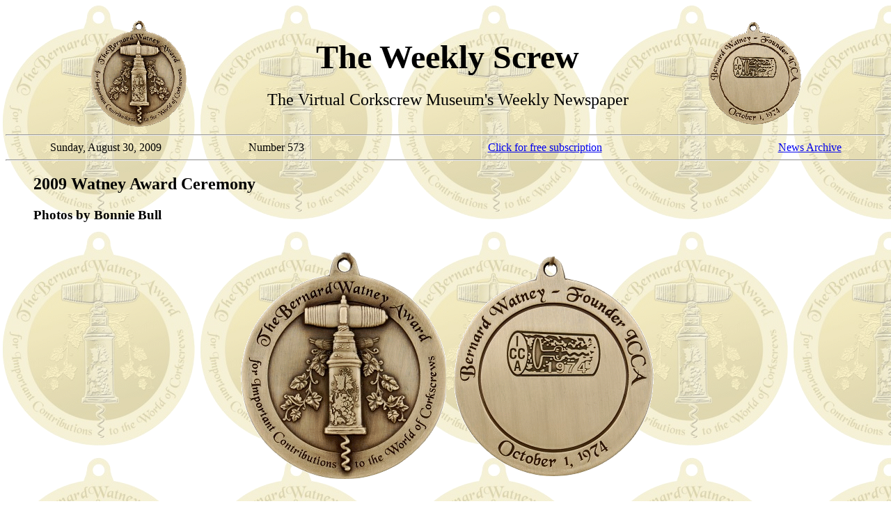

--- FILE ---
content_type: text/html
request_url: http://www.bullworks.net/daily/20090830.htm
body_size: 5193
content:
<!DOCTYPE HTML PUBLIC "-//SoftQuad Software//DTD HoTMetaL PRO 6.0::19990601::extensions to HTML 4.0//EN" "hmpro6.dtd">
<HTML> 
  <HEAD> 
	 <TITLE>Bernard Watney Award The Weekly Screw and The Occasional Screw and
		The Daily Screw from The Virtual Corkscrew Museum</TITLE>
	 <META NAME="description"
	  CONTENT="Daily Screw, Occasional Screw, The Virtual Corkscrew Museum, Don Bull, Corkmaster - corkscrew, corkscrews, sacacorchos, korkenzieher, cavatappi, tire bouchon">
	 <META NAME="keywords"
	  CONTENT="Daily Screw, Occasional Screw, corkscrew, corkscrews, sacacorchos, korkenzieher, cavatappi, tire bouchon, cork extractors, corkscrew knife, bottle openers, cap lifters, can openers, champagne openers, cork pullers, corkers, wine openers">
	 <META NAME="Classification"
	  CONTENT="Daily Screw, Occasional Screw, corkscrew, corkscrews, corkers, corkscrew knife, corkscrew, corkscrews, sacacorchos, korkenzieher, cavatappi, tire bouchon, champagne, cork extractors, bottle openers, can openers, cork pullers, wine openers">
	 <META NAME="robots" CONTENT="all follow">
	 <META NAME="distribution" CONTENT="global">
	 <META NAME="rating" CONTENT="General">
	 <META NAME="revisit-after" CONTENT="5 days">
	 <META NAME="site-type"
	  CONTENT="Daily Screw, Occasional Screw, corkscrew, corkscrews, corkers, corkscrew knife, corkscrew, corkscrews, sacacorchos, korkenzieher, cavatappi, tire bouchon, champagne, cork extractors, bottle openers, can openers, cork pullers, wine openers">
	 
  </HEAD> 
  <BODY BACKGROUND="http://www.bullworks.net/watney/award.gif"> <BR> 
	 <CENTER> 
		<TABLE WIDTH="85%"> 
		  <TR VALIGN="MIDDLE"> 
			 <TD VALIGN="MIDDLE" ALIGN="CENTER"><IMG SRC="bwawardl.gif"
				WIDTH="138" HEIGHT="153" BORDER="0"></TD> 
			 <TD VALIGN="MIDDLE" ALIGN="CENTER"> 
				<CENTER> 
				  <H1><FONT SIZE="+4" FACE="Book Antiqua">The Weekly
					 Screw</FONT></H1></CENTER> 
				<CENTER> 
				  <P><FONT FACE="Modern No. 20" SIZE="+2">The Virtual Corkscrew
					 Museum's Weekly Newspaper</FONT></P></CENTER></TD> 
			 <TD VALIGN="MIDDLE" ALIGN="CENTER"><IMG SRC="bwawardr.gif"
				WIDTH="133" HEIGHT="147" BORDER="0"></TD> 
		  </TR> 
		</TABLE></CENTER><HR> 
	 <CENTER> 
		<TABLE WIDTH="90%" CELLPADDING="0" CELLSPACING="0"> 
		  <TR VALIGN="MIDDLE"> 
			 <TD VALIGN="MIDDLE" ALIGN="LEFT" WIDTH="25%"> 
				<P ALIGN="LEFT"><FONT FACE="Book Antiqua">Sunday, August 30,
				  2009</FONT></P></TD> 
			 <TD VALIGN="MIDDLE" ALIGN="CENTER" WIDTH="25%"> 
				<P ALIGN="LEFT"><FONT FACE="Book Antiqua">Number 573</FONT></P>
				</TD> 
			 <TD VALIGN="MIDDLE" ALIGN="CENTER" WIDTH="25%"> 
				<P><A HREF="http://www.bullworks.net/daily/subsc.htm"
				  TARGET="blank"><FONT FACE="Book Antiqua">Click for free
				  subscription</FONT></A></P></TD> 
			 <TD VALIGN="MIDDLE" ALIGN="RIGHT" WIDTH="25%"> 
				<P ALIGN="RIGHT"><FONT FACE="Book Antiqua"><A
				  HREF="http://www.bullworks.net/daily"> News Archive</A></FONT></P></TD> 
		  </TR> 
		</TABLE></CENTER><HR> 
	 <BLOCKQUOTE> 
		<H2><FONT FACE="Book Antiqua">2009 Watney Award Ceremony</FONT></H2>
		<H3>Photos by Bonnie Bull</H3> 
		<CENTER><IMG SRC="awardsilh.gif" WIDTH="617" HEIGHT="367"
		  BORDER="0"></CENTER> 
		<P><FONT SIZE="+1">Last Sunday, the Watney Awards for important
		  contributions to the World of Corkscrews were presented in London by Mavis
		  Watney, wife of the late Bernard Watney. Authors of books about corkscrews or
		  books containing substantial information on corkscrews were honored this year.
		  Forty-two award winners were announced with eighteen recipients attending the
		  ceremony. A large contingent of a CCCC and ICCA members who were in London for
		  their annual meetings also attended the ceremony.</FONT></P>
		<CENTER><IMG SRC="award01.jpg" WIDTH="400" HEIGHT="429" BORDER="0">
		  <P><FONT SIZE="+1">ICCA Right Fred Kincaid opened the ceremony with a
			 brief speech</FONT></P></CENTER>
		<CENTER><IMG SRC="award02.jpg" WIDTH="385" HEIGHT="429" BORDER="0">
		  <P><FONT SIZE="+1">Don Bull introduced Mavis Watney</FONT></P></CENTER>
		<CENTER><IMG SRC="award03.jpg" WIDTH="289" HEIGHT="429" BORDER="0">
		  <P><FONT SIZE="+1">Mavis spoke of Bernard and the founding of the
			 ICCA</FONT></P>
		  <P><FONT SIZE="+1">The awards were then announced by Right Fred Kincaid
			 (in alphabetical order!)</FONT></P></CENTER>
		<CENTER><IMG SRC="award04.jpg" WIDTH="481" HEIGHT="431" BORDER="0">
		  <P><FONT SIZE="+1">Reinhold Berndt for
			 <I>Federzungen</I></FONT></P></CENTER>
		<CENTER><IMG SRC="award05.jpg" WIDTH="486" HEIGHT="427" BORDER="0">
		  <P><FONT SIZE="+1">Don Bull for <I>Beer Advertising Openers - A
			 Pictorial Guide, A Price Guide to Beer Advertising Openers and Corkscrews, The
			 Ultimate Corkscrew Book, Bull's Pocket Guide to Corkscrews, Beer Advertising:
			 Knives, Letter Openers, etc., Boxes Full of Corkscrews, Corkscrew Patents of
			 Japan, Cork Ejectors, Corkscrew Stories Volume 1 &amp; 2, The Perfect
			 Extractor, Just for Openers (with John Stanley), Soda Advertising Openers (with
			 John Stanley), and Anri Woodcarvings (with Philly
			 Rains)</I></FONT></P></CENTER>
		<CENTER><IMG SRC="award06.jpg" WIDTH="482" HEIGHT="428" BORDER="0">
		  <P><FONT SIZE="+1">Robin Butler for <I>The Book of Wine Antiques</I>
			 (with Gillian Walkling)</FONT></P></CENTER>
		<CENTER><IMG SRC="award07.jpg" WIDTH="514" HEIGHT="435" BORDER="0">
		  <P><FONT SIZE="+1">Barbara Ellis for <I>Corkscrews: British Registered
			 Designs</I> (with the late Frank Ellis)</FONT></P></CENTER>
		<CENTER><IMG SRC="award08.jpg" WIDTH="491" HEIGHT="428" BORDER="0">
		  <P><FONT SIZE="+1"></FONT><FONT SIZE="+1">Frank Ellis for
			 <I>Corkscrews: British Registered Designs</I> (accepted by Barbara
			 Ellis)</FONT></P>
		  <P><FONT SIZE="+1"></FONT></P></CENTER>
		<CENTER><IMG SRC="award09.jpg" WIDTH="448" HEIGHT="432" BORDER="0">
		  <P><FONT SIZE="+1">Bert Giulian for <I>Corkscrews of the Eighteenth
			 Century</I> and <I>History of Pocket Corkscrews and Pocketknives</I> (with Ferd
			 Peters)</FONT></P></CENTER>
		<CENTER><IMG SRC="award10.jpg" WIDTH="444" HEIGHT="429" BORDER="0">
		  <P><FONT SIZE="+1">Wolfgang H&auml;ndel for <I>Korkenzieher
			 Patente</I></FONT></P></CENTER>
		<CENTER><IMG SRC="award11.jpg" WIDTH="446" HEIGHT="435" BORDER="0">
		  <P><FONT SIZE="+1">Francis Hutchinson for (British) <I>Patents for
			 Inventions</I></FONT></P></CENTER>
		<CENTER><IMG SRC="award12.jpg" WIDTH="506" HEIGHT="435" BORDER="0">
		  <P><FONT SIZE="+1">Anne-Lise K&oslash;hler for <I>French Corkscrew
			 Patents Found in Denmark</I> and <I>Scandinavian Corkscrews Patents
			 </I>(co-author)</FONT></P></CENTER>
		<CENTER><IMG SRC="award13.jpg" WIDTH="475" HEIGHT="432" BORDER="0">
		  <P><FONT SIZE="+1">James Ron Leigh for <I>Corkscrews: Some Hisotry,
			 Some Technology</I></FONT></P></CENTER>
		<CENTER><IMG SRC="award14.jpg" WIDTH="455" HEIGHT="429" BORDER="0">
		  <P><FONT SIZE="+1">Wayne Meadows for <I>Compendium of Bar
			 Corkscrews</I></FONT></P></CENTER>
		<CENTER><IMG SRC="award15.jpg" WIDTH="546" HEIGHT="430" BORDER="0">
		  <P><FONT SIZE="+1">Guy Olive for <I>Tire Bouchons Fran&ccedil;ais
			 Brevets 1828-1974</I></FONT></P></CENTER>
		<CENTER><IMG SRC="award16.jpg" WIDTH="506" HEIGHT="427" BORDER="0">
		  <P><FONT SIZE="+1">Joe Paradi for <I>French Corkscrew Patents</I> and
			 <I>Hungarian Corkscrew Patents &amp; Registered Designs</I></FONT></P></CENTER>
		<CENTER><IMG SRC="award17.jpg" WIDTH="530" HEIGHT="430" BORDER="0">
		  <P><FONT SIZE="+1">Monika Paradi for <I>Cookbook for Corkscrew
			 Collectors</I></FONT></P></CENTER>
		<CENTER><IMG SRC="award18.jpg" WIDTH="557" HEIGHT="429" BORDER="0">
		  <P><FONT SIZE="+1">Ferd Peters for <I>German Corkscrew Patents and
			 Registrations, Mechanical Corkscrews, Their Evolution, actions, and patents,
			 German Corkscrew Patents, D.R.P. 1877-2000, German Corkscrew Registrations,
			 D.R.G.M. 1891-2000,</I> and <I>History of Pocket Corkscrews and
			 Pocketknives</I> (with Bert Giulian)</FONT></P></CENTER>
		<CENTER><IMG SRC="award19.jpg" WIDTH="405" HEIGHT="427" BORDER="0">
		  <P><FONT SIZE="+1">Helgir Solheim for <I>Scandinavian Corkscrew
			 Patents</I></FONT></P></CENTER>
		<CENTER><IMG SRC="award20.jpg" WIDTH="474" HEIGHT="428" BORDER="0">
		  <P><FONT SIZE="+1">Hajo T&uuml;rler for <I>Swiss Corkscrew
			 Patents</I></FONT></P></CENTER>
		<CENTER><IMG SRC="award21.jpg" WIDTH="474" HEIGHT="431" BORDER="0">
		  <P><FONT SIZE="+1">Fletcher Wallis for <I>British Corkscrew Patents
			 from 1795</I></FONT></P></CENTER>
		<CENTER><IMG SRC="award22.jpg" WIDTH="540" HEIGHT="431" BORDER="0">
		  <P><FONT SIZE="+1">Bernard Watney for <I>Corkscrews for Collectors</I>
			 (co-author)</FONT></P></CENTER>
		<CENTER><IMG SRC="award23.jpg" WIDTH="406" HEIGHT="436" BORDER="0">
		  <P><FONT SIZE="+1">Bernard's award accepted by Mavis
			 Watney</FONT></P></CENTER>
		<CENTER><IMG SRC="award24.jpg" WIDTH="447" HEIGHT="433" BORDER="0">
		  <P><FONT SIZE="+1">Wolfgang H&auml;ndel toasts to all
			 recipients:</FONT></P></CENTER>
		<BLOCKQUOTE>
		  <BLOCKQUOTE>
			 <BLOCKQUOTE>
				<BLOCKQUOTE>
				  <P><FONT SIZE="+1">"To the bottlescrue, whose worth, whose use,
					 all men confess that love the juice. To the
					 bottlescrue!"</FONT></P></BLOCKQUOTE></BLOCKQUOTE></BLOCKQUOTE></BLOCKQUOTE>
		<CENTER><IMG SRC="award25.jpg" WIDTH="574" HEIGHT="234" BORDER="0">
		  <P><FONT SIZE="+1">Mavis Watney, the Right and Past Rights toast
			 recipients</FONT></P></CENTER>
		<P><FONT SIZE="+1">The first meeting of the International Correspondence
		  of Corkscrew Addicts (ICCA) was organized at the Guinness Brewery in London in
		  1974 by Bernard Watney. In attendance at the first AGM were Addicts Babbidge,
		  Bingham, Dennis, Ekman, MacDonald, DeSanctis, Phillips, Stark, and Watney. In
		  the minutes of the sixth AGM held at the Guinness Brewery on September 26,
		  1979, this is reported: "Amidst the cheers of assembled Addicts, Dr. Watney
		  assumed the honorary title of 'Start Right,' in recognition of his status as
		  the founder of our little band. "</FONT></P> 
		<P><FONT SIZE="+1">Bernard Watney coauthored the first important
		  contribution to the World of Corkscrews in 1981 with Homer Babbidge, that book
		  is the classic <I>Corkscrews for Collectors.</I>. Bernard passed away September
		  28, 1998. This award is given in memory of Bernard.</FONT></P> 
		<P><FONT SIZE="+1">The Bernard Watney Award is sponsored and funded by
		  Mavis Watney (Mrs. Bernard Watney) </FONT></P> 
		<P><FONT SIZE="+1"><B>Purpose of Award:</B> To recognize individuals who
		  have made significant contributions to the World of Corkscrews. The award is
		  not limited to members of corkscrew collecting organizations. </FONT></P> 
		<P><FONT SIZE="+1"><B>Selection Committee:</B> Honorary Chairperson Mavis
		  Watney, the ICCA Right, the ICCA active member ex-Rights, and the ICCA Chief
		  Correspondent. </FONT></P> 
		<P><FONT SIZE="+1"><B>Nominations for award: </B>Any person either
		  affiliated or non-affiliated with corkscrew collecting organizations may submit
		  nominations.</FONT></P> 
		<P><FONT SIZE="+1"><B>Information: </B>The websites of Joe Paradi and Don
		  Bull will include information about the award, links for submission of
		  nominations, and a list of award recipients with a list of their achievements.
		  Corkscrew club newsletters editors will be solicited to publish this
		  information in their newsletters. </FONT></P> 
		<P><FONT SIZE="+1"><B>Number of Awards: </B>Each recipient will receive
		  one award for their work or works. The published list will include all
		  contributions for each recipient with year noted for publications and the year
		  of the award. In the event the recipient makes further contributions, those
		  contributions will be added to the list. </FONT></P> 
		<P><FONT SIZE="+1">Here is the complete list of the 2009 authors
		  receiving the award and their books:</FONT></P> 
		<CENTER> 
		  <TABLE BORDER="1"> 
			 <TBODY> 
				<TR> 
				  <TD>Name</TD> 
				  <TD>Title</TD> 
				  <TD ALIGN="CENTER">Published</TD> 
				</TR> 
				<TR> 
				  <TD>Babbidge, Homer*</TD> 
				  <TD>Corkscrew for Collectors</TD> 
				  <TD ALIGN="CENTER">1981</TD> 
				</TR> 
				<TR> 
				  <TD>Berndt, Reinhold</TD> 
				  <TD>Federzungen</TD> 
				  <TD ALIGN="CENTER">2002</TD> 
				</TR> 
				<TR> 
				  <TD>Berntson, Buster*</TD> 
				  <TD>Scandinavian Corkscrews</TD> 
				  <TD ALIGN="CENTER">1994</TD> 
				</TR> 
				<TR> 
				  <TD>Bertazzo, Ottilia Munaretti</TD> 
				  <TD>L'Art dei Cavatappi</TD> 
				  <TD ALIGN="CENTER">&nbsp;</TD> 
				</TR> 
				<TR> 
				  <TD>Bidault, G&eacute;rard</TD> 
				  <TD>Les Fabriques Fran&ccedil;ais de Tire-Bouchon 1820 - 1970
					 </TD> 
				  <TD ALIGN="CENTER">2000</TD> 
				</TR> 
				<TR> 
				  <TD>Bidault, G&eacute;rard</TD> 
				  <TD>Les Brevets de Tire-Bouchons Fran&ccedil;ais 1847-1968</TD> 
				  <TD ALIGN="CENTER">2005</TD> 
				</TR> 
				<TR> 
				  <TD>Bidault, G&eacute;rard</TD> 
				  <TD>Les Tire-Bouchons Fran&ccedil;ais</TD> 
				  <TD ALIGN="CENTER">2005</TD> 
				</TR> 
				<TR> 
				  <TD>Bull, Donald</TD> 
				  <TD>Beer Advertising Openers - A Pictorial Guide</TD> 
				  <TD ALIGN="CENTER">1978</TD> 
				</TR> 
				<TR> 
				  <TD>Bull, Donald</TD> 
				  <TD>A Price Guide to Beer Advertising Openers and Corkscrews</TD>
				  
				  <TD ALIGN="CENTER">1981</TD> 
				</TR> 
				<TR> 
				  <TD>Bull, Donald</TD> 
				  <TD>The Ultimate Corkscrew Book</TD> 
				  <TD ALIGN="CENTER">1999</TD> 
				</TR> 
				<TR> 
				  <TD>Bull, Donald</TD> 
				  <TD>Bull's Pocket Guide to Corkscrews</TD> 
				  <TD ALIGN="CENTER">1999</TD> 
				</TR> 
				<TR> 
				  <TD>Bull, Donald</TD> 
				  <TD>Beer Advertising: Knives, Letter Openers, etc.</TD> 
				  <TD ALIGN="CENTER">2000</TD> 
				</TR> 
				<TR> 
				  <TD>Bull, Donald</TD> 
				  <TD>Boxes Full of Corkscrews</TD> 
				  <TD ALIGN="CENTER">2001</TD> 
				</TR> 
				<TR> 
				  <TD>Bull, Donald</TD> 
				  <TD>Corkscrew Patents of Japan</TD> 
				  <TD ALIGN="CENTER">2004</TD> 
				</TR> 
				<TR> 
				  <TD>Bull, Donald</TD> 
				  <TD>Cork Ejectors</TD> 
				  <TD ALIGN="CENTER">2004</TD> 
				</TR> 
				<TR> 
				  <TD>Bull, Donald</TD> 
				  <TD>Corkscrew Stories Volume 1 &amp; 2</TD> 
				  <TD ALIGN="CENTER">2004</TD> 
				</TR> 
				<TR> 
				  <TD>Bull, Donald</TD> 
				  <TD>The Perfect Extractor</TD> 
				  <TD ALIGN="CENTER">2005</TD> 
				</TR> 
				<TR> 
				  <TD>Bull, Donald*</TD> 
				  <TD>Just for Openers </TD> 
				  <TD ALIGN="CENTER">1999</TD> 
				</TR> 
				<TR> 
				  <TD>Bull, Donald*</TD> 
				  <TD>Soda Advertising Openers </TD> 
				  <TD ALIGN="CENTER">2000</TD> 
				</TR> 
				<TR> 
				  <TD>Bull, Donald*</TD> 
				  <TD>Anri Woodcarvings </TD> 
				  <TD ALIGN="CENTER">2001</TD> 
				</TR> 
				<TR> 
				  <TD>Butler, Robin</TD> 
				  <TD>The Book on Wine Antiques</TD> 
				  <TD ALIGN="CENTER">1986</TD> 
				</TR> 
				<TR> 
				  <TD>Coldicott, Peter</TD> 
				  <TD>A Guide to Collecting Corkscrews</TD> 
				  <TD ALIGN="CENTER">1994</TD> 
				</TR> 
				<TR> 
				  <TD>De Sanctis, Paolo*</TD> 
				  <TD>I Cavatappi</TD> 
				  <TD ALIGN="CENTER">1988</TD> 
				</TR> 
				<TR> 
				  <TD>De Sanctis, Paolo*</TD> 
				  <TD>The Corkscrew a Thing of Beauty</TD> 
				  <TD ALIGN="CENTER">1990</TD> 
				</TR> 
				<TR> 
				  <TD>De Sanctis, Paolo*</TD> 
				  <TD>Le Collezioni Cavatappi</TD> 
				  <TD ALIGN="CENTER">1993</TD> 
				</TR> 
				<TR> 
				  <TD>D'Errico, Nicholas</TD> 
				  <TD>American Corkscrew Patents 1921-1992</TD> 
				  <TD ALIGN="CENTER">1993</TD> 
				</TR> 
				<TR> 
				  <TD>Dippel, Horst</TD> 
				  <TD>Korkenzieher</TD> 
				  <TD ALIGN="CENTER">1988</TD> 
				</TR> 
				<TR> 
				  <TD>Doornkaat, Heinz ten</TD> 
				  <TD>Deutsche Korkenzieher Patente</TD> 
				  <TD ALIGN="CENTER">1991</TD> 
				</TR> 
				<TR> 
				  <TD>Ekman, Per*</TD> 
				  <TD>Scandinavian Corkscrews</TD> 
				  <TD ALIGN="CENTER">1994</TD> 
				</TR> 
				<TR> 
				  <TD>Ekman, Per*</TD> 
				  <TD>Scandinavian Corkscrew Patents</TD> 
				  <TD ALIGN="CENTER">2004</TD> 
				</TR> 
				<TR> 
				  <TD>Ellis, Barbara*</TD> 
				  <TD>Corkscrews: British Registered Designs </TD> 
				  <TD ALIGN="CENTER">2007</TD> 
				</TR> 
				<TR> 
				  <TD>Ellis, Frank*</TD> 
				  <TD>Corkscrews: British Registered Designs </TD> 
				  <TD ALIGN="CENTER">2007</TD> 
				</TR> 
				<TR> 
				  <TD>Fantoni, Maurizio*</TD> 
				  <TD>I Cavatappi</TD> 
				  <TD ALIGN="CENTER">1988</TD> 
				</TR> 
				<TR> 
				  <TD>Fantoni, Maurizio*</TD> 
				  <TD>The Corkscrew a Thing of Beauty</TD> 
				  <TD ALIGN="CENTER">1990</TD> 
				</TR> 
				<TR> 
				  <TD>Fantoni, Maurizio*</TD> 
				  <TD>Le Collezioni Cavatappi</TD> 
				  <TD ALIGN="CENTER">1993</TD> 
				</TR> 
				<TR> 
				  <TD>Giulian, Bertrand</TD> 
				  <TD>Corkscrews of the Eighteenth Century</TD> 
				  <TD ALIGN="CENTER">1995</TD> 
				</TR> 
				<TR> 
				  <TD>Giulian, Bertrand*</TD> 
				  <TD>History of Pocket Corkscrews and Pocketknives</TD> 
				  <TD ALIGN="CENTER">2006</TD> 
				</TR> 
				<TR> 
				  <TD>Handel, Wolfgang</TD> 
				  <TD>Korkenzieher Patente</TD> 
				  <TD ALIGN="CENTER">1991</TD> 
				</TR> 
				<TR> 
				  <TD>Heckmann, Manfred</TD> 
				  <TD>Korkenzieher</TD> 
				  <TD ALIGN="CENTER">1979</TD> 
				</TR> 
				<TR> 
				  <TD>Hoefer, Peter</TD> 
				  <TD>&Ouml;sterreichische Korkenzieherpatente 1882-1980 </TD> 
				  <TD ALIGN="CENTER">&nbsp;</TD> 
				</TR> 
				<TR> 
				  <TD>Hohn, Heinz</TD> 
				  <TD>Dreko Drehteile und Korkenzieher</TD> 
				  <TD ALIGN="CENTER">2000</TD> 
				</TR> 
				<TR>
				  <TD>Hutchinson, Francis</TD>
				  <TD>(British) Patents for Inventions</TD>
				  <TD ALIGN="CENTER">1983</TD>
				</TR>
				<TR> 
				  <TD>K&oslash;hler, Anne-Lise</TD> 
				  <TD>French Corkscrew Patents Found in Denmark </TD> 
				  <TD ALIGN="CENTER">2003</TD> 
				</TR> 
				<TR> 
				  <TD>K&oslash;hler, Anne-Lise*</TD> 
				  <TD>Scandinavian Corkscrew Patents</TD> 
				  <TD ALIGN="CENTER">2004</TD> 
				</TR> 
				<TR> 
				  <TD>Leigh, James Ron</TD> 
				  <TD>Corkscrews: Some Hisotry, Some Technology</TD> 
				  <TD ALIGN="CENTER">2007</TD> 
				</TR> 
				<TR> 
				  <TD>MacLean, Ron</TD> 
				  <TD>Canadian Corkscrew Patents</TD> 
				  <TD ALIGN="CENTER">1985</TD> 
				</TR> 
				<TR> 
				  <TD>MacLean, Ron*</TD> 
				  <TD>William Rockwell Clough, 2004</TD> 
				  <TD ALIGN="CENTER">2004</TD> 
				</TR> 
				<TR> 
				  <TD>Meadows, Wayne</TD> 
				  <TD>Compendium of Bar Corkscrews</TD> 
				  <TD ALIGN="CENTER">2001</TD> 
				</TR> 
				<TR> 
				  <TD>Nugent, Robert*</TD> 
				  <TD>William Rockwell Clough</TD> 
				  <TD ALIGN="CENTER">2004</TD> 
				</TR> 
				<TR> 
				  <TD>O'Leary, Fred</TD> 
				  <TD>Corkscrews: 1000 Patented Ways to Open a Bottle</TD> 
				  <TD ALIGN="CENTER">1996</TD> 
				</TR> 
				<TR> 
				  <TD>Olive, Guy</TD> 
				  <TD>Tire Bouchons Fran&ccedil;ais Brevets 1828-1974</TD> 
				  <TD ALIGN="CENTER">1995</TD> 
				</TR> 
				<TR> 
				  <TD>Paradi, Joe</TD> 
				  <TD>French Corkscrew Patents</TD> 
				  <TD ALIGN="CENTER">1988</TD> 
				</TR> 
				<TR> 
				  <TD>Paradi, Joe</TD> 
				  <TD>Hungarian Corkscrew Patents &amp; Registered Designs</TD> 
				  <TD ALIGN="CENTER">2007</TD> 
				</TR> 
				<TR> 
				  <TD>Paradi, Monika</TD> 
				  <TD>Cookbook for Corkscrew Collectors</TD> 
				  <TD ALIGN="CENTER">1991</TD> 
				</TR> 
				<TR> 
				  <TD>Perry, Evan</TD> 
				  <TD>Corkscrews and Bottle Openers</TD> 
				  <TD ALIGN="CENTER">1980</TD> 
				</TR> 
				<TR> 
				  <TD>Peters, Ferd</TD> 
				  <TD>German Corkscrew Patents and Registrations</TD> 
				  <TD ALIGN="CENTER">1997</TD> 
				</TR> 
				<TR> 
				  <TD>Peters, Ferd</TD> 
				  <TD>Mechanical Corkscrews, Their Evolution, actions, and
					 patents</TD> 
				  <TD ALIGN="CENTER">1999</TD> 
				</TR> 
				<TR> 
				  <TD>Peters, Ferd</TD> 
				  <TD>German Corkscrew Patents, D.R.P. 1877-2000</TD> 
				  <TD ALIGN="CENTER">2002</TD> 
				</TR> 
				<TR> 
				  <TD>Peters, Ferd</TD> 
				  <TD>German Corkscrew Registrations, D.R.G.M. 1891-2000</TD> 
				  <TD ALIGN="CENTER">2002</TD> 
				</TR> 
				<TR> 
				  <TD>Peters, Ferd*</TD> 
				  <TD>History of Pocket Corkscrews and Pocketknives</TD> 
				  <TD ALIGN="CENTER">2006</TD> 
				</TR> 
				<TR> 
				  <TD>Pumpenmeier, Klaus</TD> 
				  <TD>Deutscher Gebrauchmusterschutz for Korkenzieher</TD> 
				  <TD ALIGN="CENTER">1997</TD> 
				</TR> 
				<TR> 
				  <TD>Rains, Philly*</TD> 
				  <TD>Anri Woodcarvings</TD> 
				  <TD ALIGN="CENTER">2001</TD> 
				</TR> 
				<TR> 
				  <TD>Roger, Robert</TD> 
				  <TD>A Guide to Gimlets</TD> 
				  <TD ALIGN="CENTER">2003</TD> 
				</TR> 
				<TR> 
				  <TD>Roger, Robert</TD> 
				  <TD>Patented Ice Reducing Tools</TD> 
				  <TD ALIGN="CENTER">2007</TD> 
				</TR> 
				<TR> 
				  <TD>Shaub, Paul</TD> 
				  <TD>Guide to American Corkscrew Patents, V. 1 &amp; 2</TD> 
				  <TD ALIGN="CENTER">1978</TD> 
				</TR> 
				<TR> 
				  <TD>Solheim, Helgir*</TD> 
				  <TD>Scandinavian Corkscrew Patents</TD> 
				  <TD ALIGN="CENTER">2004</TD> 
				</TR> 
				<TR> 
				  <TD>Stanley, John*</TD> 
				  <TD>Soda Advertising Openers</TD> 
				  <TD ALIGN="CENTER">2000</TD> 
				</TR> 
				<TR> 
				  <TD>Stanley, John*</TD> 
				  <TD>Just for Openers</TD> 
				  <TD ALIGN="CENTER">1999</TD> 
				</TR> 
				<TR> 
				  <TD>T&uuml;rler, Hajo</TD> 
				  <TD>Swiss Corkscrew Patents</TD> 
				  <TD ALIGN="CENTER">2002</TD> 
				</TR> 
				<TR> 
				  <TD>Wallis, Fretcher</TD> 
				  <TD>British Corkscrew Patents from 1795</TD> 
				  <TD ALIGN="CENTER">1997</TD> 
				</TR> 
				<TR> 
				  <TD>Watney, Bernard*</TD> 
				  <TD>Corkscrews for Collectors</TD> 
				  <TD ALIGN="CENTER">1981</TD> 
				</TR> 
				<TR> 
				  <TD>*Co-Author</TD> 
				  <TD>&nbsp;</TD> 
				  <TD ALIGN="CENTER">&nbsp;</TD> 
				</TR> 
			 </TBODY> 
		  </TABLE></CENTER> <BR> 
		<CENTER>
		  <P><FONT SIZE="+1">Note some of the awards are posthumous and will be
			 presented to next of kin or friends. </FONT></P></CENTER> <BR> </BLOCKQUOTE>
	 <HR> 
	 <P ALIGN="CENTER"><FONT FACE="Book Antiqua"><A
		HREF="http://www.bullworks.net/daily"> News Index</A></FONT></P><HR> <BR> 
	 <CENTER> 
		<TABLE WIDTH="90%" CELLPADDING="2" CELLSPACING="2" BORDER="1"> 
		  <TR> 
			 <TD VALIGN="MIDDLE" ALIGN="LEFT"> 
				<P ALIGN="CENTER"><FONT FACE="Book Antiqua">&copy;2009
				  <A HREF="mailto:corkscrew@bullworks.net">Don Bull, Editor</A> </FONT></P></TD> 
			 <TD VALIGN="MIDDLE" ALIGN="CENTER"> 
				<P><A HREF="mailto:corkscrew@bullworks.net">Email</A></P></TD> 
			 <TD VALIGN="MIDDLE" ALIGN="RIGHT"> 
				<P ALIGN="CENTER"><FONT FACE="Book Antiqua"><A
				  HREF="http://www.bullworks.net/virtual.htm"> The Virtual Corkscrew
				  Museum</A></FONT></P></TD> 
		  </TR> 
		</TABLE></CENTER> </BODY>
</HTML>
